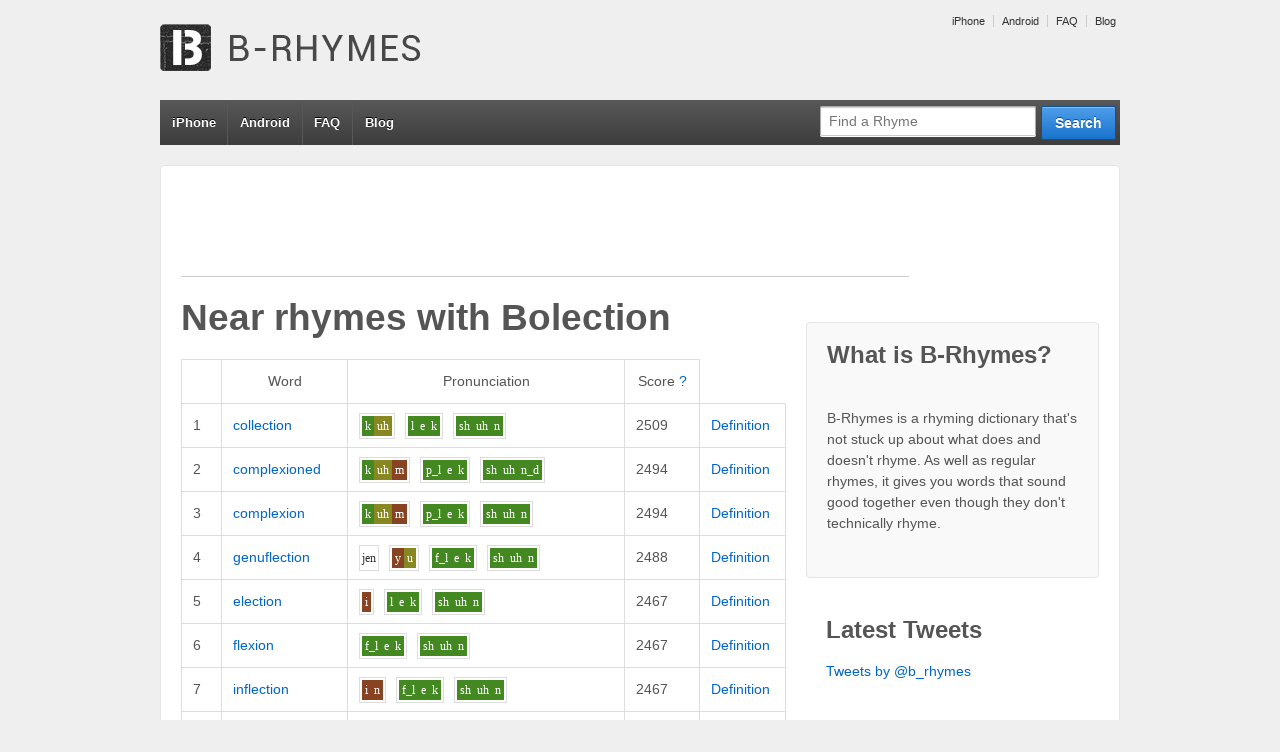

--- FILE ---
content_type: text/html; charset=UTF-8
request_url: http://www.b-rhymes.com/rhyme/word/bolection
body_size: 6633
content:


<!doctype html>
<!--[if !IE]>      <html class="no-js non-ie" lang="en-US"> <![endif]-->
<!--[if IE 7 ]>    <html class="no-js ie7" lang="en-US"> <![endif]-->
<!--[if IE 8 ]>    <html class="no-js ie8" lang="en-US"> <![endif]-->
<!--[if IE 9 ]>    <html class="no-js ie9" lang="en-US"> <![endif]-->
<!--[if gt IE 9]><!--> <html class="no-js" lang="en-US"> <!--<![endif]-->
<head>

<meta charset="UTF-8" />
<meta name="viewport" content="width=device-width, user-scalable=no, initial-scale=1.0, minimum-scale=1.0, maximum-scale=1.0">

<title>Near rhymes with bolectionB-Rhymes | B-Rhymes</title>

<link rel="profile" href="http://gmpg.org/xfn/11" />
<link rel="pingback" href="http://www.b-rhymes.com/xmlrpc.php" />


<link rel="alternate" type="application/rss+xml" title="B-Rhymes &raquo; Feed" href="http://www.b-rhymes.com/feed/" />
<link rel="alternate" type="application/rss+xml" title="B-Rhymes &raquo; Comments Feed" href="http://www.b-rhymes.com/comments/feed/" />
<link rel="alternate" type="application/rss+xml" title="B-Rhymes &raquo; Near rhymes with bolection Comments Feed" href="/rhyme/word/bolection/feed" />
<link rel='stylesheet' id='responsive-style-css'  href='http://www.b-rhymes.com/wp-content/themes/responsive-child-theme/style.css?ver=1.9.3' type='text/css' media='all' />
<link rel='stylesheet' id='contact-form-7-css'  href='http://www.b-rhymes.com/wp-content/plugins/contact-form-7/includes/css/styles.css?ver=3.4.1' type='text/css' media='all' />
<script type='text/javascript' src='http://www.b-rhymes.com/wp-includes/js/jquery/jquery.js?ver=1.8.3'></script>
<script type='text/javascript' src='http://www.b-rhymes.com/wp-content/themes/responsive/js/responsive-modernizr.js?ver=2.6.1'></script>
<script type='text/javascript' src='http://www.b-rhymes.com/wp-includes/js/comment-reply.min.js?ver=3.5.1'></script>
<link rel="EditURI" type="application/rsd+xml" title="RSD" href="http://www.b-rhymes.com/xmlrpc.php?rsd" />
<link rel="wlwmanifest" type="application/wlwmanifest+xml" href="http://www.b-rhymes.com/wp-includes/wlwmanifest.xml" /> 
<link rel='prev' title='Near rhymes with bolection' href='/rhyme/word/bolection' />
<link rel='next' title='Near rhymes with bolection' href='/rhyme/word/bolection' />
<meta name="generator" content="WordPress 3.5.1" />
<link rel='canonical' href='/rhyme/word/bolection' />

<!-- All in One SEO Pack 1.6.15.3 by Michael Torbert of Semper Fi Web Design[534,584] -->
<!-- /all in one seo pack -->
		<script type="text/javascript">

		  var _gaq = _gaq || [];
		  _gaq.push(['_setAccount', 'UA-20033402-1']);
		  _gaq.push(['_trackPageview']);

		  (function() {
		    var ga = document.createElement('script'); ga.type = 'text/javascript'; ga.async = true;
		    ga.src = ('https:' == document.location.protocol ? 'https://ssl' : 'http://www') + '.google-analytics.com/ga.js';
		    var s = document.getElementsByTagName('script')[0]; s.parentNode.insertBefore(ga, s);
		  })();

		</script>
	<meta name="keywords" content="rhyme, rhyming, dictionary, near rhyme, false rhyme, off rhyme, bolection, collection, complexioned, complexion, genuflection"/>
<meta name="description" content="Near rhymes (words that almost rhyme) with bolection: collection, complexioned, complexion, genuflection... Find more near rhymes/false rhymes at B-Rhymes.com"/>
<!-- We need this for debugging -->
<!-- Responsive 1.9.3 -->
<!-- Responsive Child  -->
</head>

<body class="page page-id-337 page-template-default rhyme">
                 
<div id="container" class="hfeed">
         
        <div id="header">

		    
        	        <ul id="menu-top" class="top-menu"><li id="menu-item-352" class="menu-item menu-item-type-custom menu-item-object-custom menu-item-352"><a href="http://www.b-rhymes.com/iphone/">iPhone</a></li>
<li id="menu-item-353" class="menu-item menu-item-type-custom menu-item-object-custom menu-item-353"><a href="http://www.b-rhymes.com/android/">Android</a></li>
<li id="menu-item-354" class="menu-item menu-item-type-custom menu-item-object-custom menu-item-354"><a href="http://www.b-rhymes.com/faq/">FAQ</a></li>
<li id="menu-item-355" class="menu-item menu-item-type-custom menu-item-object-custom menu-item-355"><a href="http://www.b-rhymes.com/blog/">Blog</a></li>
</ul>                
       
	
                    
        <div id="logo">
            <span class="site-name"><a href="http://www.b-rhymes.com/" title="B-Rhymes" rel="home">B-Rhymes</a></span>
            <span class="site-description">Find words that almost rhyme</span>
        </div><!-- end of #logo -->  

        
        				<div class="main-nav"><ul id="menu-top-1" class="menu"><li class="menu-item menu-item-type-custom menu-item-object-custom menu-item-352"><a href="http://www.b-rhymes.com/iphone/">iPhone</a></li>
<li class="menu-item menu-item-type-custom menu-item-object-custom menu-item-353"><a href="http://www.b-rhymes.com/android/">Android</a></li>
<li class="menu-item menu-item-type-custom menu-item-object-custom menu-item-354"><a href="http://www.b-rhymes.com/faq/">FAQ</a></li>
<li class="menu-item menu-item-type-custom menu-item-object-custom menu-item-355"><a href="http://www.b-rhymes.com/blog/">Blog</a></li>
</ul></div>                
            
			<form id="nav-search" action="/rhyme/search" method="get"><div class="search-wrap"><input type="submit" value="Search" class="blue button"><input id="query" placeholder="Find a Rhyme" type="text" name="query"></div></form> 
    </div><!-- end of #header -->
        
	    <div id="wrapper" class="clearfix">
				
<div class="google-ad">

<script type="text/javascript"><!--
google_ad_client = "ca-pub-7690813827332787";

if (!document.body.clientWidth || document.body.clientWidth >= 400) {
    google_ad_slot = "7021194355";
    google_ad_width = 728;
    google_ad_height = 90;
} else {
    // mobile banner
    google_ad_slot = "4067727955";
    google_ad_width = 320;
    google_ad_height = 50;
}

//-->
</script>
<script type="text/javascript"
src="http://pagead2.googlesyndication.com/pagead/show_ads.js">
</script>

</div>

<div id="content" class="grid col-620">
<div id="main-content-inner"><h1 id="page-title" class="post-title">Near rhymes with <span class="theword">Bolection</span></h1>


<table class="rhyme-table" cellspacing="0" cellpadding="0">
    <thead>
        <tr>
            <th class="blank-spacer">&nbsp;</th>
            <th>Word</th>
            <th>Pronunciation</th>
            <th>Score <a href="/faq/#scores" title="More about scores">?</a></th>
        </tr>
    </thead>
       		<tr class="">
   			<td class="rank">1</td>
            <td class="word">
            	<a href="/rhyme/word/collection">collection</a>
            </td>
            <td class="p11n">
            	<span class="syll"><span class="phon-2">k</span><span class="phon-1">uh</span></span><span class="syll"><span class="phon-2">l</span><span class="phon-2">e</span><span class="phon-2">k</span></span><span class="syll"><span class="phon-2">sh</span><span class="phon-2">uh</span><span class="phon-2">n</span></span>            </td>
            <td class="score">2509</td>
            <td class="word-actions">
                    <a href="http://dictionary.reference.com/browse/collection" rel="nofollow">Definition</a>
            </td>
   		</tr>
       		<tr class="">
   			<td class="rank">2</td>
            <td class="word">
            	<a href="/rhyme/word/complexioned">complexioned</a>
            </td>
            <td class="p11n">
            	<span class="syll"><span class="phon-2">k</span><span class="phon-1">uh</span><span class="phon-0">m</span></span><span class="syll"><span class="phon-2">p_l</span><span class="phon-2">e</span><span class="phon-2">k</span></span><span class="syll"><span class="phon-2">sh</span><span class="phon-2">uh</span><span class="phon-2">n_d</span></span>            </td>
            <td class="score">2494</td>
            <td class="word-actions">
                    <a href="http://dictionary.reference.com/browse/complexioned" rel="nofollow">Definition</a>
            </td>
   		</tr>
       		<tr class="">
   			<td class="rank">3</td>
            <td class="word">
            	<a href="/rhyme/word/complexion">complexion</a>
            </td>
            <td class="p11n">
            	<span class="syll"><span class="phon-2">k</span><span class="phon-1">uh</span><span class="phon-0">m</span></span><span class="syll"><span class="phon-2">p_l</span><span class="phon-2">e</span><span class="phon-2">k</span></span><span class="syll"><span class="phon-2">sh</span><span class="phon-2">uh</span><span class="phon-2">n</span></span>            </td>
            <td class="score">2494</td>
            <td class="word-actions">
                    <a href="http://dictionary.reference.com/browse/complexion" rel="nofollow">Definition</a>
            </td>
   		</tr>
       		<tr class="">
   			<td class="rank">4</td>
            <td class="word">
            	<a href="/rhyme/word/genuflection">genuflection</a>
            </td>
            <td class="p11n">
            	<span class="syll"><span class="phon-">j</span><span class="phon-">e</span><span class="phon-">n</span></span><span class="syll"><span class="phon-0">y</span><span class="phon-1">u</span></span><span class="syll"><span class="phon-2">f_l</span><span class="phon-2">e</span><span class="phon-2">k</span></span><span class="syll"><span class="phon-2">sh</span><span class="phon-2">uh</span><span class="phon-2">n</span></span>            </td>
            <td class="score">2488</td>
            <td class="word-actions">
                    <a href="http://dictionary.reference.com/browse/genuflection" rel="nofollow">Definition</a>
            </td>
   		</tr>
       		<tr class="">
   			<td class="rank">5</td>
            <td class="word">
            	<a href="/rhyme/word/election">election</a>
            </td>
            <td class="p11n">
            	<span class="syll"><span class="phon-0">i</span></span><span class="syll"><span class="phon-2">l</span><span class="phon-2">e</span><span class="phon-2">k</span></span><span class="syll"><span class="phon-2">sh</span><span class="phon-2">uh</span><span class="phon-2">n</span></span>            </td>
            <td class="score">2467</td>
            <td class="word-actions">
                    <a href="http://dictionary.reference.com/browse/election" rel="nofollow">Definition</a>
            </td>
   		</tr>
       		<tr class="">
   			<td class="rank">6</td>
            <td class="word">
            	<a href="/rhyme/word/flexion">flexion</a>
            </td>
            <td class="p11n">
            	<span class="syll"><span class="phon-2">f_l</span><span class="phon-2">e</span><span class="phon-2">k</span></span><span class="syll"><span class="phon-2">sh</span><span class="phon-2">uh</span><span class="phon-2">n</span></span>            </td>
            <td class="score">2467</td>
            <td class="word-actions">
                    <a href="http://dictionary.reference.com/browse/flexion" rel="nofollow">Definition</a>
            </td>
   		</tr>
       		<tr class="">
   			<td class="rank">7</td>
            <td class="word">
            	<a href="/rhyme/word/inflection">inflection</a>
            </td>
            <td class="p11n">
            	<span class="syll"><span class="phon-0">i</span><span class="phon-0">n</span></span><span class="syll"><span class="phon-2">f_l</span><span class="phon-2">e</span><span class="phon-2">k</span></span><span class="syll"><span class="phon-2">sh</span><span class="phon-2">uh</span><span class="phon-2">n</span></span>            </td>
            <td class="score">2467</td>
            <td class="word-actions">
                    <a href="http://dictionary.reference.com/browse/inflection" rel="nofollow">Definition</a>
            </td>
   		</tr>
       		<tr class="">
   			<td class="rank">8</td>
            <td class="word">
            	<a href="/rhyme/word/inflexion">inflexion</a>
            </td>
            <td class="p11n">
            	<span class="syll"><span class="phon-0">i</span><span class="phon-0">n</span></span><span class="syll"><span class="phon-2">f_l</span><span class="phon-2">e</span><span class="phon-2">k</span></span><span class="syll"><span class="phon-2">sh</span><span class="phon-2">uh</span><span class="phon-2">n</span></span>            </td>
            <td class="score">2467</td>
            <td class="word-actions">
                    <a href="http://dictionary.reference.com/browse/inflexion" rel="nofollow">Definition</a>
            </td>
   		</tr>
       		<tr class="">
   			<td class="rank">9</td>
            <td class="word">
            	<a href="/rhyme/word/predilection">predilection</a>
            </td>
            <td class="p11n">
            	<span class="syll"><span class="phon-">p_r</span><span class="phon-">ee</span></span><span class="syll"><span class="phon-2">d</span><span class="phon-0">ah_i</span></span><span class="syll"><span class="phon-2">l</span><span class="phon-2">e</span><span class="phon-2">k</span></span><span class="syll"><span class="phon-2">sh</span><span class="phon-2">uh</span><span class="phon-2">n</span></span>            </td>
            <td class="score">2467</td>
            <td class="word-actions">
                    <a href="http://dictionary.reference.com/browse/predilection" rel="nofollow">Definition</a>
            </td>
   		</tr>
       		<tr class="">
   			<td class="rank">10</td>
            <td class="word">
            	<a href="/rhyme/word/reflection">reflection</a>
            </td>
            <td class="p11n">
            	<span class="syll"><span class="phon-0">r</span><span class="phon-0">i</span></span><span class="syll"><span class="phon-2">f_l</span><span class="phon-2">e</span><span class="phon-2">k</span></span><span class="syll"><span class="phon-2">sh</span><span class="phon-2">uh</span><span class="phon-2">n</span></span>            </td>
            <td class="score">2467</td>
            <td class="word-actions">
                    <a href="http://dictionary.reference.com/browse/reflection" rel="nofollow">Definition</a>
            </td>
   		</tr>
       		<tr class="">
   			<td class="rank">11</td>
            <td class="word">
            	<a href="/rhyme/word/reflexion">reflexion</a>
            </td>
            <td class="p11n">
            	<span class="syll"><span class="phon-0">r</span><span class="phon-0">i</span></span><span class="syll"><span class="phon-2">f_l</span><span class="phon-2">e</span><span class="phon-2">k</span></span><span class="syll"><span class="phon-2">sh</span><span class="phon-2">uh</span><span class="phon-2">n</span></span>            </td>
            <td class="score">2467</td>
            <td class="word-actions">
                    <a href="http://dictionary.reference.com/browse/reflexion" rel="nofollow">Definition</a>
            </td>
   		</tr>
       		<tr class="">
   			<td class="rank">12</td>
            <td class="word">
            	<a href="/rhyme/word/selection">selection</a>
            </td>
            <td class="p11n">
            	<span class="syll"><span class="phon-0">s</span><span class="phon-0">i</span></span><span class="syll"><span class="phon-2">l</span><span class="phon-2">e</span><span class="phon-2">k</span></span><span class="syll"><span class="phon-2">sh</span><span class="phon-2">uh</span><span class="phon-2">n</span></span>            </td>
            <td class="score">2467</td>
            <td class="word-actions">
                    <a href="http://dictionary.reference.com/browse/selection" rel="nofollow">Definition</a>
            </td>
   		</tr>
       		<tr class="">
   			<td class="rank">13</td>
            <td class="word">
            	<a href="/rhyme/word/deflection">deflection</a>
            </td>
            <td class="p11n">
            	<span class="syll"><span class="phon-2">d</span><span class="phon-0">i</span></span><span class="syll"><span class="phon-2">f_l</span><span class="phon-2">e</span><span class="phon-2">k</span></span><span class="syll"><span class="phon-2">sh</span><span class="phon-2">uh</span><span class="phon-2">n</span></span>            </td>
            <td class="score">2467</td>
            <td class="word-actions">
                    <a href="http://dictionary.reference.com/browse/deflection" rel="nofollow">Definition</a>
            </td>
   		</tr>
       		<tr class="">
   			<td class="rank">14</td>
            <td class="word">
            	<a href="/rhyme/word/direction">direction</a>
            </td>
            <td class="p11n">
            	<span class="syll"><span class="phon-2">d</span><span class="phon-1">uh</span></span><span class="syll"><span class="phon-0">r</span><span class="phon-2">e</span><span class="phon-2">k</span></span><span class="syll"><span class="phon-2">sh</span><span class="phon-2">uh</span><span class="phon-2">n</span></span>            </td>
            <td class="score">2462</td>
            <td class="word-actions">
                    <a href="http://dictionary.reference.com/browse/direction" rel="nofollow">Definition</a>
            </td>
   		</tr>
       		<tr class="">
   			<td class="rank">15</td>
            <td class="word">
            	<a href="/rhyme/word/hypercorrection">hypercorrection</a>
            </td>
            <td class="p11n">
            	<span class="syll"><span class="phon-">h</span><span class="phon-">ah_i</span></span><span class="syll"><span class="phon-">p</span><span class="phon-">uh</span><span class="phon-">r</span></span><span class="syll"><span class="phon-2">k</span><span class="phon-1">uh</span></span><span class="syll"><span class="phon-0">r</span><span class="phon-2">e</span><span class="phon-2">k</span></span><span class="syll"><span class="phon-2">sh</span><span class="phon-2">uh</span><span class="phon-2">n</span></span>            </td>
            <td class="score">2461</td>
            <td class="word-actions">
                    <a href="http://dictionary.reference.com/browse/hypercorrection" rel="nofollow">Definition</a>
            </td>
   		</tr>
       		<tr class="">
   			<td class="rank">16</td>
            <td class="word">
            	<a href="/rhyme/word/disconnection">disconnection</a>
            </td>
            <td class="p11n">
            	<span class="syll"><span class="phon-">d</span><span class="phon-">i</span><span class="phon-">s</span></span><span class="syll"><span class="phon-2">k</span><span class="phon-1">uh</span></span><span class="syll"><span class="phon-0">n</span><span class="phon-2">e</span><span class="phon-2">k</span></span><span class="syll"><span class="phon-2">sh</span><span class="phon-2">uh</span><span class="phon-2">n</span></span>            </td>
            <td class="score">2461</td>
            <td class="word-actions">
                    <a href="http://dictionary.reference.com/browse/disconnection" rel="nofollow">Definition</a>
            </td>
   		</tr>
       		<tr class="">
   			<td class="rank">17</td>
            <td class="word">
            	<a href="/rhyme/word/correction">correction</a>
            </td>
            <td class="p11n">
            	<span class="syll"><span class="phon-2">k</span><span class="phon-1">uh</span></span><span class="syll"><span class="phon-0">r</span><span class="phon-2">e</span><span class="phon-2">k</span></span><span class="syll"><span class="phon-2">sh</span><span class="phon-2">uh</span><span class="phon-2">n</span></span>            </td>
            <td class="score">2461</td>
            <td class="word-actions">
                    <a href="http://dictionary.reference.com/browse/correction" rel="nofollow">Definition</a>
            </td>
   		</tr>
       		<tr class="">
   			<td class="rank">18</td>
            <td class="word">
            	<a href="/rhyme/word/connexion">connexion</a>
            </td>
            <td class="p11n">
            	<span class="syll"><span class="phon-2">k</span><span class="phon-1">uh</span></span><span class="syll"><span class="phon-0">n</span><span class="phon-2">e</span><span class="phon-2">k</span></span><span class="syll"><span class="phon-2">sh</span><span class="phon-2">uh</span><span class="phon-2">n</span></span>            </td>
            <td class="score">2461</td>
            <td class="word-actions">
                    <a href="http://dictionary.reference.com/browse/connexion" rel="nofollow">Definition</a>
            </td>
   		</tr>
       		<tr class="">
   			<td class="rank">19</td>
            <td class="word">
            	<a href="/rhyme/word/connection">connection</a>
            </td>
            <td class="p11n">
            	<span class="syll"><span class="phon-2">k</span><span class="phon-1">uh</span></span><span class="syll"><span class="phon-0">n</span><span class="phon-2">e</span><span class="phon-2">k</span></span><span class="syll"><span class="phon-2">sh</span><span class="phon-2">uh</span><span class="phon-2">n</span></span>            </td>
            <td class="score">2461</td>
            <td class="word-actions">
                    <a href="http://dictionary.reference.com/browse/connection" rel="nofollow">Definition</a>
            </td>
   		</tr>
       		<tr class="">
   			<td class="rank">20</td>
            <td class="word">
            	<a href="/rhyme/word/insurrection">insurrection</a>
            </td>
            <td class="p11n">
            	<span class="syll"><span class="phon-">i</span><span class="phon-">n</span></span><span class="syll"><span class="phon-0">s</span><span class="phon-1">uh</span></span><span class="syll"><span class="phon-0">r</span><span class="phon-2">e</span><span class="phon-2">k</span></span><span class="syll"><span class="phon-2">sh</span><span class="phon-2">uh</span><span class="phon-2">n</span></span>            </td>
            <td class="score">2450</td>
            <td class="word-actions">
                    <a href="http://dictionary.reference.com/browse/insurrection" rel="nofollow">Definition</a>
            </td>
   		</tr>
       		<tr class="">
   			<td class="rank">21</td>
            <td class="word">
            	<a href="/rhyme/word/introspection">introspection</a>
            </td>
            <td class="p11n">
            	<span class="syll"><span class="phon-">i</span><span class="phon-">n</span></span><span class="syll"><span class="phon-2">t_r</span><span class="phon-1">uh</span></span><span class="syll"><span class="phon-0">s_p</span><span class="phon-2">e</span><span class="phon-2">k</span></span><span class="syll"><span class="phon-2">sh</span><span class="phon-2">uh</span><span class="phon-2">n</span></span>            </td>
            <td class="score">2446</td>
            <td class="word-actions">
                    <a href="http://dictionary.reference.com/browse/introspection" rel="nofollow">Definition</a>
            </td>
   		</tr>
       		<tr class="">
   			<td class="rank">22</td>
            <td class="word">
            	<a href="/rhyme/word/protection">protection</a>
            </td>
            <td class="p11n">
            	<span class="syll"><span class="phon-2">p_r</span><span class="phon-1">uh</span></span><span class="syll"><span class="phon-0">t</span><span class="phon-2">e</span><span class="phon-2">k</span></span><span class="syll"><span class="phon-2">sh</span><span class="phon-2">uh</span><span class="phon-2">n</span></span>            </td>
            <td class="score">2441</td>
            <td class="word-actions">
                    <a href="http://dictionary.reference.com/browse/protection" rel="nofollow">Definition</a>
            </td>
   		</tr>
       		<tr class="">
   			<td class="rank">23</td>
            <td class="word">
            	<a href="/rhyme/word/projection">projection</a>
            </td>
            <td class="p11n">
            	<span class="syll"><span class="phon-2">p_r</span><span class="phon-1">uh</span></span><span class="syll"><span class="phon-0">j</span><span class="phon-2">e</span><span class="phon-2">k</span></span><span class="syll"><span class="phon-2">sh</span><span class="phon-2">uh</span><span class="phon-2">n</span></span>            </td>
            <td class="score">2441</td>
            <td class="word-actions">
                    <a href="http://dictionary.reference.com/browse/projection" rel="nofollow">Definition</a>
            </td>
   		</tr>
       		<tr class="">
   			<td class="rank">24</td>
            <td class="word">
            	<a href="/rhyme/word/introjection">introjection</a>
            </td>
            <td class="p11n">
            	<span class="syll"><span class="phon-">i</span><span class="phon-">n</span></span><span class="syll"><span class="phon-2">t_r</span><span class="phon-1">uh</span></span><span class="syll"><span class="phon-0">j</span><span class="phon-2">e</span><span class="phon-2">k</span></span><span class="syll"><span class="phon-2">sh</span><span class="phon-2">uh</span><span class="phon-2">n</span></span>            </td>
            <td class="score">2440</td>
            <td class="word-actions">
                    <a href="http://dictionary.reference.com/browse/introjection" rel="nofollow">Definition</a>
            </td>
   		</tr>
       		<tr class="">
   			<td class="rank">25</td>
            <td class="word">
            	<a href="/rhyme/word/perfection">perfection</a>
            </td>
            <td class="p11n">
            	<span class="syll"><span class="phon-2">p</span><span class="phon-1">uh</span><span class="phon-0">r</span></span><span class="syll"><span class="phon-0">f</span><span class="phon-2">e</span><span class="phon-2">k</span></span><span class="syll"><span class="phon-2">sh</span><span class="phon-2">uh</span><span class="phon-2">n</span></span>            </td>
            <td class="score">2433</td>
            <td class="word-actions">
                    <a href="http://dictionary.reference.com/browse/perfection" rel="nofollow">Definition</a>
            </td>
   		</tr>
       		<tr class="">
   			<td class="rank">26</td>
            <td class="word">
            	<a href="/rhyme/word/imperfection">imperfection</a>
            </td>
            <td class="p11n">
            	<span class="syll"><span class="phon-">i</span><span class="phon-">m</span></span><span class="syll"><span class="phon-2">p</span><span class="phon-1">uh</span><span class="phon-0">r</span></span><span class="syll"><span class="phon-0">f</span><span class="phon-2">e</span><span class="phon-2">k</span></span><span class="syll"><span class="phon-2">sh</span><span class="phon-2">uh</span><span class="phon-2">n</span></span>            </td>
            <td class="score">2433</td>
            <td class="word-actions">
                    <a href="http://dictionary.reference.com/browse/imperfection" rel="nofollow">Definition</a>
            </td>
   		</tr>
       		<tr class="">
   			<td class="rank">27</td>
            <td class="word">
            	<a href="/rhyme/word/circumspection">circumspection</a>
            </td>
            <td class="p11n">
            	<span class="syll"><span class="phon-">s</span><span class="phon-">er</span><span class="phon-">r</span></span><span class="syll"><span class="phon-2">k</span><span class="phon-1">uh</span><span class="phon-0">m</span></span><span class="syll"><span class="phon-0">s_p</span><span class="phon-2">e</span><span class="phon-2">k</span></span><span class="syll"><span class="phon-2">sh</span><span class="phon-2">uh</span><span class="phon-2">n</span></span>            </td>
            <td class="score">2431</td>
            <td class="word-actions">
                    <a href="http://dictionary.reference.com/browse/circumspection" rel="nofollow">Definition</a>
            </td>
   		</tr>
       		<tr class="">
   			<td class="rank">28</td>
            <td class="word">
            	<a href="/rhyme/word/confection">confection</a>
            </td>
            <td class="p11n">
            	<span class="syll"><span class="phon-2">k</span><span class="phon-1">uh</span><span class="phon-0">n</span></span><span class="syll"><span class="phon-0">f</span><span class="phon-2">e</span><span class="phon-2">k</span></span><span class="syll"><span class="phon-2">sh</span><span class="phon-2">uh</span><span class="phon-2">n</span></span>            </td>
            <td class="score">2431</td>
            <td class="word-actions">
                    <a href="http://dictionary.reference.com/browse/confection" rel="nofollow">Definition</a>
            </td>
   		</tr>
       		<tr class="">
   			<td class="rank">29</td>
            <td class="word">
            	<a href="/rhyme/word/disaffection">disaffection</a>
            </td>
            <td class="p11n">
            	<span class="syll"><span class="phon-">d</span><span class="phon-">i</span><span class="phon-">s</span></span><span class="syll"><span class="phon-1">uh</span></span><span class="syll"><span class="phon-0">f</span><span class="phon-2">e</span><span class="phon-2">k</span></span><span class="syll"><span class="phon-2">sh</span><span class="phon-2">uh</span><span class="phon-2">n</span></span>            </td>
            <td class="score">2431</td>
            <td class="word-actions">
                    <a href="http://dictionary.reference.com/browse/disaffection" rel="nofollow">Definition</a>
            </td>
   		</tr>
       		<tr class="">
   			<td class="rank">30</td>
            <td class="word">
            	<a href="/rhyme/word/affection">affection</a>
            </td>
            <td class="p11n">
            	<span class="syll"><span class="phon-1">uh</span></span><span class="syll"><span class="phon-0">f</span><span class="phon-2">e</span><span class="phon-2">k</span></span><span class="syll"><span class="phon-2">sh</span><span class="phon-2">uh</span><span class="phon-2">n</span></span>            </td>
            <td class="score">2431</td>
            <td class="word-actions">
                    <a href="http://dictionary.reference.com/browse/affection" rel="nofollow">Definition</a>
            </td>
   		</tr>
       		<tr class="">
   			<td class="rank">31</td>
            <td class="word">
            	<a href="/rhyme/word/contraception">contraception</a>
            </td>
            <td class="p11n">
            	<span class="syll"><span class="phon-">k</span><span class="phon-">o</span><span class="phon-">n</span></span><span class="syll"><span class="phon-2">t_r</span><span class="phon-1">uh</span></span><span class="syll"><span class="phon-0">s</span><span class="phon-2">e</span><span class="phon-2">p</span></span><span class="syll"><span class="phon-2">sh</span><span class="phon-2">uh</span><span class="phon-2">n</span></span>            </td>
            <td class="score">2430</td>
            <td class="word-actions">
                    <a href="http://dictionary.reference.com/browse/contraception" rel="nofollow">Definition</a>
            </td>
   		</tr>
       		<tr class="">
   			<td class="rank">32</td>
            <td class="word">
            	<a href="/rhyme/word/intersection">intersection</a>
            </td>
            <td class="p11n">
            	<span class="syll"><span class="phon-">i</span><span class="phon-">n</span></span><span class="syll"><span class="phon-2">t</span><span class="phon-1">uh</span><span class="phon-0">r</span></span><span class="syll"><span class="phon-0">s</span><span class="phon-2">e</span><span class="phon-2">k</span></span><span class="syll"><span class="phon-2">sh</span><span class="phon-2">uh</span><span class="phon-2">n</span></span>            </td>
            <td class="score">2425</td>
            <td class="word-actions">
                    <a href="http://dictionary.reference.com/browse/intersection" rel="nofollow">Definition</a>
            </td>
   		</tr>
       		<tr class="">
   			<td class="rank">33</td>
            <td class="word">
            	<a href="/rhyme/word/interjection">interjection</a>
            </td>
            <td class="p11n">
            	<span class="syll"><span class="phon-">i</span><span class="phon-">n</span></span><span class="syll"><span class="phon-2">t</span><span class="phon-1">uh</span><span class="phon-0">r</span></span><span class="syll"><span class="phon-0">j</span><span class="phon-2">e</span><span class="phon-2">k</span></span><span class="syll"><span class="phon-2">sh</span><span class="phon-2">uh</span><span class="phon-2">n</span></span>            </td>
            <td class="score">2425</td>
            <td class="word-actions">
                    <a href="http://dictionary.reference.com/browse/interjection" rel="nofollow">Definition</a>
            </td>
   		</tr>
       		<tr class="">
   			<td class="rank">34</td>
            <td class="word">
            	<a href="/rhyme/word/convection">convection</a>
            </td>
            <td class="p11n">
            	<span class="syll"><span class="phon-2">k</span><span class="phon-1">uh</span><span class="phon-0">n</span></span><span class="syll"><span class="phon-0">v</span><span class="phon-2">e</span><span class="phon-2">k</span></span><span class="syll"><span class="phon-2">sh</span><span class="phon-2">uh</span><span class="phon-2">n</span></span>            </td>
            <td class="score">2425</td>
            <td class="word-actions">
                    <a href="http://dictionary.reference.com/browse/convection" rel="nofollow">Definition</a>
            </td>
   		</tr>
       		<tr class="">
   			<td class="rank">35</td>
            <td class="word">
            	<a href="/rhyme/word/erection">erection</a>
            </td>
            <td class="p11n">
            	<span class="syll"><span class="phon-0">i</span></span><span class="syll"><span class="phon-0">r</span><span class="phon-2">e</span><span class="phon-2">k</span></span><span class="syll"><span class="phon-2">sh</span><span class="phon-2">uh</span><span class="phon-2">n</span></span>            </td>
            <td class="score">2419</td>
            <td class="word-actions">
                    <a href="http://dictionary.reference.com/browse/erection" rel="nofollow">Definition</a>
            </td>
   		</tr>
       		<tr class="">
   			<td class="rank">36</td>
            <td class="word">
            	<a href="/rhyme/word/indirection">indirection</a>
            </td>
            <td class="p11n">
            	<span class="syll"><span class="phon-">i</span><span class="phon-">n</span></span><span class="syll"><span class="phon-2">d</span><span class="phon-0">ah_i</span></span><span class="syll"><span class="phon-0">r</span><span class="phon-2">e</span><span class="phon-2">k</span></span><span class="syll"><span class="phon-2">sh</span><span class="phon-2">uh</span><span class="phon-2">n</span></span>            </td>
            <td class="score">2419</td>
            <td class="word-actions">
                    <a href="http://dictionary.reference.com/browse/indirection" rel="nofollow">Definition</a>
            </td>
   		</tr>
       		<tr class="">
   			<td class="rank">37</td>
            <td class="word">
            	<a href="/rhyme/word/misdirection">misdirection</a>
            </td>
            <td class="p11n">
            	<span class="syll"><span class="phon-">m</span><span class="phon-">i</span><span class="phon-">s</span></span><span class="syll"><span class="phon-2">d</span><span class="phon-0">ah_i</span></span><span class="syll"><span class="phon-0">r</span><span class="phon-2">e</span><span class="phon-2">k</span></span><span class="syll"><span class="phon-2">sh</span><span class="phon-2">uh</span><span class="phon-2">n</span></span>            </td>
            <td class="score">2419</td>
            <td class="word-actions">
                    <a href="http://dictionary.reference.com/browse/misdirection" rel="nofollow">Definition</a>
            </td>
   		</tr>
       		<tr class="">
   			<td class="rank">38</td>
            <td class="word">
            	<a href="/rhyme/word/redirection">redirection</a>
            </td>
            <td class="p11n">
            	<span class="syll"><span class="phon-">r</span><span class="phon-">ee</span></span><span class="syll"><span class="phon-2">d</span><span class="phon-0">ah_i</span></span><span class="syll"><span class="phon-0">r</span><span class="phon-2">e</span><span class="phon-2">k</span></span><span class="syll"><span class="phon-2">sh</span><span class="phon-2">uh</span><span class="phon-2">n</span></span>            </td>
            <td class="score">2419</td>
            <td class="word-actions">
                    <a href="http://dictionary.reference.com/browse/redirection" rel="nofollow">Definition</a>
            </td>
   		</tr>
       		<tr class="">
   			<td class="rank">39</td>
            <td class="word">
            	<a href="/rhyme/word/perception">perception</a>
            </td>
            <td class="p11n">
            	<span class="syll"><span class="phon-2">p</span><span class="phon-1">uh</span><span class="phon-0">r</span></span><span class="syll"><span class="phon-0">s</span><span class="phon-2">e</span><span class="phon-2">p</span></span><span class="syll"><span class="phon-2">sh</span><span class="phon-2">uh</span><span class="phon-2">n</span></span>            </td>
            <td class="score">2416</td>
            <td class="word-actions">
                    <a href="http://dictionary.reference.com/browse/perception" rel="nofollow">Definition</a>
            </td>
   		</tr>
       		<tr class="">
   			<td class="rank">40</td>
            <td class="word">
            	<a href="/rhyme/word/conception">conception</a>
            </td>
            <td class="p11n">
            	<span class="syll"><span class="phon-2">k</span><span class="phon-1">uh</span><span class="phon-0">n</span></span><span class="syll"><span class="phon-0">s</span><span class="phon-2">e</span><span class="phon-2">p</span></span><span class="syll"><span class="phon-2">sh</span><span class="phon-2">uh</span><span class="phon-2">n</span></span>            </td>
            <td class="score">2415</td>
            <td class="word-actions">
                    <a href="http://dictionary.reference.com/browse/conception" rel="nofollow">Definition</a>
            </td>
   		</tr>
       		<tr class="">
   			<td class="rank">41</td>
            <td class="word">
            	<a href="/rhyme/word/interception">interception</a>
            </td>
            <td class="p11n">
            	<span class="syll"><span class="phon-">i</span><span class="phon-">n</span></span><span class="syll"><span class="phon-2">t</span><span class="phon-1">uh</span><span class="phon-0">r</span></span><span class="syll"><span class="phon-0">s</span><span class="phon-2">e</span><span class="phon-2">p</span></span><span class="syll"><span class="phon-2">sh</span><span class="phon-2">uh</span><span class="phon-2">n</span></span>            </td>
            <td class="score">2415</td>
            <td class="word-actions">
                    <a href="http://dictionary.reference.com/browse/interception" rel="nofollow">Definition</a>
            </td>
   		</tr>
       		<tr class="">
   			<td class="rank">42</td>
            <td class="word">
            	<a href="/rhyme/word/misconception">misconception</a>
            </td>
            <td class="p11n">
            	<span class="syll"><span class="phon-">m</span><span class="phon-">i</span><span class="phon-">s</span></span><span class="syll"><span class="phon-2">k</span><span class="phon-1">uh</span><span class="phon-0">n</span></span><span class="syll"><span class="phon-0">s</span><span class="phon-2">e</span><span class="phon-2">p</span></span><span class="syll"><span class="phon-2">sh</span><span class="phon-2">uh</span><span class="phon-2">n</span></span>            </td>
            <td class="score">2415</td>
            <td class="word-actions">
                    <a href="http://dictionary.reference.com/browse/misconception" rel="nofollow">Definition</a>
            </td>
   		</tr>
       		<tr class="">
   			<td class="rank">43</td>
            <td class="word">
            	<a href="/rhyme/word/preconception">preconception</a>
            </td>
            <td class="p11n">
            	<span class="syll"><span class="phon-">p_r</span><span class="phon-">ee</span></span><span class="syll"><span class="phon-2">k</span><span class="phon-1">uh</span><span class="phon-0">n</span></span><span class="syll"><span class="phon-0">s</span><span class="phon-2">e</span><span class="phon-2">p</span></span><span class="syll"><span class="phon-2">sh</span><span class="phon-2">uh</span><span class="phon-2">n</span></span>            </td>
            <td class="score">2415</td>
            <td class="word-actions">
                    <a href="http://dictionary.reference.com/browse/preconception" rel="nofollow">Definition</a>
            </td>
   		</tr>
       		<tr class="">
   			<td class="rank">44</td>
            <td class="word">
            	<a href="/rhyme/word/dextran">dextran</a>
            </td>
            <td class="p11n">
            	<span class="syll"><span class="phon-0">d</span><span class="phon-2">e</span><span class="phon-2">k</span></span><span class="syll"><span class="phon-1">s_t_r</span><span class="phon-2">uh</span><span class="phon-2">n</span></span>            </td>
            <td class="score">2409</td>
            <td class="word-actions">
                    <a href="http://dictionary.reference.com/browse/dextran" rel="nofollow">Definition</a>
            </td>
   		</tr>
       		<tr class="">
   			<td class="rank">45</td>
            <td class="word">
            	<a href="/rhyme/word/defection">defection</a>
            </td>
            <td class="p11n">
            	<span class="syll"><span class="phon-2">d</span><span class="phon-0">i</span></span><span class="syll"><span class="phon-0">f</span><span class="phon-2">e</span><span class="phon-2">k</span></span><span class="syll"><span class="phon-2">sh</span><span class="phon-2">uh</span><span class="phon-2">n</span></span>            </td>
            <td class="score">2405</td>
            <td class="word-actions">
                    <a href="http://dictionary.reference.com/browse/defection" rel="nofollow">Definition</a>
            </td>
   		</tr>
       		<tr class="">
   			<td class="rank">46</td>
            <td class="word">
            	<a href="/rhyme/word/disinfection">disinfection</a>
            </td>
            <td class="p11n">
            	<span class="syll"><span class="phon-">d</span><span class="phon-">i</span><span class="phon-">s</span></span><span class="syll"><span class="phon-0">i</span><span class="phon-0">n</span></span><span class="syll"><span class="phon-0">f</span><span class="phon-2">e</span><span class="phon-2">k</span></span><span class="syll"><span class="phon-2">sh</span><span class="phon-2">uh</span><span class="phon-2">n</span></span>            </td>
            <td class="score">2405</td>
            <td class="word-actions">
                    <a href="http://dictionary.reference.com/browse/disinfection" rel="nofollow">Definition</a>
            </td>
   		</tr>
       		<tr class="">
   			<td class="rank">47</td>
            <td class="word">
            	<a href="/rhyme/word/infection">infection</a>
            </td>
            <td class="p11n">
            	<span class="syll"><span class="phon-0">i</span><span class="phon-0">n</span></span><span class="syll"><span class="phon-0">f</span><span class="phon-2">e</span><span class="phon-2">k</span></span><span class="syll"><span class="phon-2">sh</span><span class="phon-2">uh</span><span class="phon-2">n</span></span>            </td>
            <td class="score">2405</td>
            <td class="word-actions">
                    <a href="http://dictionary.reference.com/browse/infection" rel="nofollow">Definition</a>
            </td>
   		</tr>
       		<tr class="">
   			<td class="rank">48</td>
            <td class="word">
            	<a href="/rhyme/word/inspection">inspection</a>
            </td>
            <td class="p11n">
            	<span class="syll"><span class="phon-0">i</span><span class="phon-0">n</span></span><span class="syll"><span class="phon-0">s_p</span><span class="phon-2">e</span><span class="phon-2">k</span></span><span class="syll"><span class="phon-2">sh</span><span class="phon-2">uh</span><span class="phon-2">n</span></span>            </td>
            <td class="score">2405</td>
            <td class="word-actions">
                    <a href="http://dictionary.reference.com/browse/inspection" rel="nofollow">Definition</a>
            </td>
   		</tr>
       		<tr class="">
   			<td class="rank">49</td>
            <td class="word">
            	<a href="/rhyme/word/advection">advection</a>
            </td>
            <td class="p11n">
            	<span class="syll"><span class="phon-0">aa</span><span class="phon-0">d</span></span><span class="syll"><span class="phon-0">v</span><span class="phon-2">e</span><span class="phon-2">k</span></span><span class="syll"><span class="phon-2">sh</span><span class="phon-2">uh</span><span class="phon-2">n</span></span>            </td>
            <td class="score">2398</td>
            <td class="word-actions">
                    <a href="http://dictionary.reference.com/browse/advection" rel="nofollow">Definition</a>
            </td>
   		</tr>
       		<tr class="">
   			<td class="rank">50</td>
            <td class="word">
            	<a href="/rhyme/word/bijection">bijection</a>
            </td>
            <td class="p11n">
            	<span class="syll"><span class="phon-2">b</span><span class="phon-0">ah_i</span></span><span class="syll"><span class="phon-0">j</span><span class="phon-2">e</span><span class="phon-2">k</span></span><span class="syll"><span class="phon-2">sh</span><span class="phon-2">uh</span><span class="phon-2">n</span></span>            </td>
            <td class="score">2398</td>
            <td class="word-actions">
                    <a href="http://dictionary.reference.com/browse/bijection" rel="nofollow">Definition</a>
            </td>
   		</tr>
       		<tr class="">
   			<td class="rank">51</td>
            <td class="word">
            	<a href="/rhyme/word/dejection">dejection</a>
            </td>
            <td class="p11n">
            	<span class="syll"><span class="phon-2">d</span><span class="phon-0">i</span></span><span class="syll"><span class="phon-0">j</span><span class="phon-2">e</span><span class="phon-2">k</span></span><span class="syll"><span class="phon-2">sh</span><span class="phon-2">uh</span><span class="phon-2">n</span></span>            </td>
            <td class="score">2398</td>
            <td class="word-actions">
                    <a href="http://dictionary.reference.com/browse/dejection" rel="nofollow">Definition</a>
            </td>
   		</tr>
       		<tr class="">
   			<td class="rank">52</td>
            <td class="word">
            	<a href="/rhyme/word/detection">detection</a>
            </td>
            <td class="p11n">
            	<span class="syll"><span class="phon-2">d</span><span class="phon-0">i</span></span><span class="syll"><span class="phon-0">t</span><span class="phon-2">e</span><span class="phon-2">k</span></span><span class="syll"><span class="phon-2">sh</span><span class="phon-2">uh</span><span class="phon-2">n</span></span>            </td>
            <td class="score">2398</td>
            <td class="word-actions">
                    <a href="http://dictionary.reference.com/browse/detection" rel="nofollow">Definition</a>
            </td>
   		</tr>
       		<tr class="">
   			<td class="rank">53</td>
            <td class="word">
            	<a href="/rhyme/word/dissection">dissection</a>
            </td>
            <td class="p11n">
            	<span class="syll"><span class="phon-2">d</span><span class="phon-0">i</span></span><span class="syll"><span class="phon-0">s</span><span class="phon-2">e</span><span class="phon-2">k</span></span><span class="syll"><span class="phon-2">sh</span><span class="phon-2">uh</span><span class="phon-2">n</span></span>            </td>
            <td class="score">2398</td>
            <td class="word-actions">
                    <a href="http://dictionary.reference.com/browse/dissection" rel="nofollow">Definition</a>
            </td>
   		</tr>
       		<tr class="">
   			<td class="rank">54</td>
            <td class="word">
            	<a href="/rhyme/word/ejection">ejection</a>
            </td>
            <td class="p11n">
            	<span class="syll"><span class="phon-0">i</span></span><span class="syll"><span class="phon-0">j</span><span class="phon-2">e</span><span class="phon-2">k</span></span><span class="syll"><span class="phon-2">sh</span><span class="phon-2">uh</span><span class="phon-2">n</span></span>            </td>
            <td class="score">2398</td>
            <td class="word-actions">
                    <a href="http://dictionary.reference.com/browse/ejection" rel="nofollow">Definition</a>
            </td>
   		</tr>
       		<tr class="">
   			<td class="rank">55</td>
            <td class="word">
            	<a href="/rhyme/word/injection">injection</a>
            </td>
            <td class="p11n">
            	<span class="syll"><span class="phon-0">i</span><span class="phon-0">n</span></span><span class="syll"><span class="phon-0">j</span><span class="phon-2">e</span><span class="phon-2">k</span></span><span class="syll"><span class="phon-2">sh</span><span class="phon-2">uh</span><span class="phon-2">n</span></span>            </td>
            <td class="score">2398</td>
            <td class="word-actions">
                    <a href="http://dictionary.reference.com/browse/injection" rel="nofollow">Definition</a>
            </td>
   		</tr>
       		<tr class="">
   			<td class="rank">56</td>
            <td class="word">
            	<a href="/rhyme/word/rejection">rejection</a>
            </td>
            <td class="p11n">
            	<span class="syll"><span class="phon-0">r</span><span class="phon-0">i</span></span><span class="syll"><span class="phon-0">j</span><span class="phon-2">e</span><span class="phon-2">k</span></span><span class="syll"><span class="phon-2">sh</span><span class="phon-2">uh</span><span class="phon-2">n</span></span>            </td>
            <td class="score">2398</td>
            <td class="word-actions">
                    <a href="http://dictionary.reference.com/browse/rejection" rel="nofollow">Definition</a>
            </td>
   		</tr>
       		<tr class="">
   			<td class="rank">57</td>
            <td class="word">
            	<a href="/rhyme/word/resection">resection</a>
            </td>
            <td class="p11n">
            	<span class="syll"><span class="phon-0">r</span><span class="phon-0">i</span></span><span class="syll"><span class="phon-0">s</span><span class="phon-2">e</span><span class="phon-2">k</span></span><span class="syll"><span class="phon-2">sh</span><span class="phon-2">uh</span><span class="phon-2">n</span></span>            </td>
            <td class="score">2398</td>
            <td class="word-actions">
                    <a href="http://dictionary.reference.com/browse/resection" rel="nofollow">Definition</a>
            </td>
   		</tr>
       		<tr class="">
   			<td class="rank">58</td>
            <td class="word">
            	<a href="/rhyme/word/section">section</a>
            </td>
            <td class="p11n">
            	<span class="syll"><span class="phon-0">s</span><span class="phon-2">e</span><span class="phon-2">k</span></span><span class="syll"><span class="phon-2">sh</span><span class="phon-2">uh</span><span class="phon-2">n</span></span>            </td>
            <td class="score">2398</td>
            <td class="word-actions">
                    <a href="http://dictionary.reference.com/browse/section" rel="nofollow">Definition</a>
            </td>
   		</tr>
       		<tr class="">
   			<td class="rank">59</td>
            <td class="word">
            	<a href="/rhyme/word/subjection">subjection</a>
            </td>
            <td class="p11n">
            	<span class="syll"><span class="phon-0">s</span><span class="phon-0">a</span><span class="phon-0">b</span></span><span class="syll"><span class="phon-0">j</span><span class="phon-2">e</span><span class="phon-2">k</span></span><span class="syll"><span class="phon-2">sh</span><span class="phon-2">uh</span><span class="phon-2">n</span></span>            </td>
            <td class="score">2398</td>
            <td class="word-actions">
                    <a href="http://dictionary.reference.com/browse/subjection" rel="nofollow">Definition</a>
            </td>
   		</tr>
       		<tr class="">
   			<td class="rank">60</td>
            <td class="word">
            	<a href="/rhyme/word/exception">exception</a>
            </td>
            <td class="p11n">
            	<span class="syll"><span class="phon-0">e</span><span class="phon-0">k</span></span><span class="syll"><span class="phon-0">s</span><span class="phon-2">e</span><span class="phon-2">p</span></span><span class="syll"><span class="phon-2">sh</span><span class="phon-2">uh</span><span class="phon-2">n</span></span>            </td>
            <td class="score">2389</td>
            <td class="word-actions">
                    <a href="http://dictionary.reference.com/browse/exception" rel="nofollow">Definition</a>
            </td>
   		</tr>
       		<tr class="">
   			<td class="rank">61</td>
            <td class="word">
            	<a href="/rhyme/word/inception">inception</a>
            </td>
            <td class="p11n">
            	<span class="syll"><span class="phon-0">i</span><span class="phon-0">n</span></span><span class="syll"><span class="phon-0">s</span><span class="phon-2">e</span><span class="phon-2">p</span></span><span class="syll"><span class="phon-2">sh</span><span class="phon-2">uh</span><span class="phon-2">n</span></span>            </td>
            <td class="score">2389</td>
            <td class="word-actions">
                    <a href="http://dictionary.reference.com/browse/inception" rel="nofollow">Definition</a>
            </td>
   		</tr>
       		<tr class="">
   			<td class="rank">62</td>
            <td class="word">
            	<a href="/rhyme/word/photoreception">photoreception</a>
            </td>
            <td class="p11n">
            	<span class="syll"><span class="phon-">f</span><span class="phon-">uh_uu</span></span><span class="syll"><span class="phon-">t</span><span class="phon-">uh_uu</span></span><span class="syll"><span class="phon-0">r</span><span class="phon-0">i</span></span><span class="syll"><span class="phon-0">s</span><span class="phon-2">e</span><span class="phon-2">p</span></span><span class="syll"><span class="phon-2">sh</span><span class="phon-2">uh</span><span class="phon-2">n</span></span>            </td>
            <td class="score">2389</td>
            <td class="word-actions">
                    <a href="http://dictionary.reference.com/browse/photoreception" rel="nofollow">Definition</a>
            </td>
   		</tr>
       		<tr class="">
   			<td class="rank">63</td>
            <td class="word">
            	<a href="/rhyme/word/reception">reception</a>
            </td>
            <td class="p11n">
            	<span class="syll"><span class="phon-0">r</span><span class="phon-0">i</span></span><span class="syll"><span class="phon-0">s</span><span class="phon-2">e</span><span class="phon-2">p</span></span><span class="syll"><span class="phon-2">sh</span><span class="phon-2">uh</span><span class="phon-2">n</span></span>            </td>
            <td class="score">2389</td>
            <td class="word-actions">
                    <a href="http://dictionary.reference.com/browse/reception" rel="nofollow">Definition</a>
            </td>
   		</tr>
       		<tr class="">
   			<td class="rank">64</td>
            <td class="word">
            	<a href="/rhyme/word/texan">texan</a>
            </td>
            <td class="p11n">
            	<span class="syll"><span class="phon-0">t</span><span class="phon-2">e</span><span class="phon-2">k</span></span><span class="syll"><span class="phon-1">s</span><span class="phon-2">uh</span><span class="phon-2">n</span></span>            </td>
            <td class="score">2389</td>
            <td class="word-actions">
                    <a href="http://dictionary.reference.com/browse/texan" rel="nofollow">Definition</a>
            </td>
   		</tr>
       		<tr class="">
   			<td class="rank">65</td>
            <td class="word">
            	<a href="/rhyme/word/deception">deception</a>
            </td>
            <td class="p11n">
            	<span class="syll"><span class="phon-2">d</span><span class="phon-0">i</span></span><span class="syll"><span class="phon-0">s</span><span class="phon-2">e</span><span class="phon-2">p</span></span><span class="syll"><span class="phon-2">sh</span><span class="phon-2">uh</span><span class="phon-2">n</span></span>            </td>
            <td class="score">2389</td>
            <td class="word-actions">
                    <a href="http://dictionary.reference.com/browse/deception" rel="nofollow">Definition</a>
            </td>
   		</tr>
       		<tr class="">
   			<td class="rank">66</td>
            <td class="word">
            	<a href="/rhyme/word/interaction">interaction</a>
            </td>
            <td class="p11n">
            	<span class="syll"><span class="phon-">i</span><span class="phon-">n</span></span><span class="syll"><span class="phon-2">t</span><span class="phon-1">uh</span><span class="phon-0">r</span></span><span class="syll"><span class="phon-1">aa</span><span class="phon-2">k</span></span><span class="syll"><span class="phon-2">sh</span><span class="phon-2">uh</span><span class="phon-2">n</span></span>            </td>
            <td class="score">2382</td>
            <td class="word-actions">
                    <a href="http://dictionary.reference.com/browse/interaction" rel="nofollow">Definition</a>
            </td>
   		</tr>
       		<tr class="">
   			<td class="rank">67</td>
            <td class="word">
            	<a href="/rhyme/word/exxon">exxon</a>
            </td>
            <td class="p11n">
            	<span class="syll"><span class="phon-2">e</span><span class="phon-2">k</span></span><span class="syll"><span class="phon-1">s</span><span class="phon-2">o</span><span class="phon-2">n</span></span>            </td>
            <td class="score">2380</td>
            <td class="word-actions">
                    <a href="http://dictionary.reference.com/browse/exxon" rel="nofollow">Definition</a>
            </td>
   		</tr>
       		<tr class="">
   			<td class="rank">68</td>
            <td class="word">
            	<a href="/rhyme/word/extant">extant</a>
            </td>
            <td class="p11n">
            	<span class="syll"><span class="phon-2">e</span><span class="phon-2">k</span></span><span class="syll"><span class="phon-1">s_t</span><span class="phon-2">uh</span><span class="phon-2">n_t</span></span>            </td>
            <td class="score">2380</td>
            <td class="word-actions">
                    <a href="http://dictionary.reference.com/browse/extant" rel="nofollow">Definition</a>
            </td>
   		</tr>
       		<tr class="">
   			<td class="rank">69</td>
            <td class="word">
            	<a href="/rhyme/word/exon">exon</a>
            </td>
            <td class="p11n">
            	<span class="syll"><span class="phon-2">e</span><span class="phon-2">k</span></span><span class="syll"><span class="phon-1">s</span><span class="phon-2">o</span><span class="phon-2">n</span></span>            </td>
            <td class="score">2380</td>
            <td class="word-actions">
                    <a href="http://dictionary.reference.com/browse/exon" rel="nofollow">Definition</a>
            </td>
   		</tr>
       		<tr class="">
   			<td class="rank">70</td>
            <td class="word">
            	<a href="/rhyme/word/stetson">stetson</a>
            </td>
            <td class="p11n">
            	<span class="syll"><span class="phon-0">s_t</span><span class="phon-2">e</span><span class="phon-2">t</span></span><span class="syll"><span class="phon-1">s</span><span class="phon-2">uh</span><span class="phon-2">n</span></span>            </td>
            <td class="score">2379</td>
            <td class="word-actions">
                    <a href="http://dictionary.reference.com/browse/stetson" rel="nofollow">Definition</a>
            </td>
   		</tr>
       		<tr class="">
   			<td class="rank">71</td>
            <td class="word">
            	<a href="/rhyme/word/flaxen">flaxen</a>
            </td>
            <td class="p11n">
            	<span class="syll"><span class="phon-2">f_l</span><span class="phon-1">aa</span><span class="phon-2">k</span></span><span class="syll"><span class="phon-1">s</span><span class="phon-2">uh</span><span class="phon-2">n</span></span>            </td>
            <td class="score">2379</td>
            <td class="word-actions">
                    <a href="http://dictionary.reference.com/browse/flaxen" rel="nofollow">Definition</a>
            </td>
   		</tr>
       		<tr class="">
   			<td class="rank">72</td>
            <td class="word">
            	<a href="/rhyme/word/klaxon">klaxon</a>
            </td>
            <td class="p11n">
            	<span class="syll"><span class="phon-2">k_l</span><span class="phon-1">aa</span><span class="phon-2">k</span></span><span class="syll"><span class="phon-1">s</span><span class="phon-2">uh</span><span class="phon-2">n</span></span>            </td>
            <td class="score">2379</td>
            <td class="word-actions">
                    <a href="http://dictionary.reference.com/browse/klaxon" rel="nofollow">Definition</a>
            </td>
   		</tr>
       		<tr class="">
   			<td class="rank">73</td>
            <td class="word">
            	<a href="/rhyme/word/photoelectron">photoelectron</a>
            </td>
            <td class="p11n">
            	<span class="syll"><span class="phon-">f</span><span class="phon-">uh_uu</span></span><span class="syll"><span class="phon-">t</span><span class="phon-">uh_uu</span></span><span class="syll"><span class="phon-0">i</span></span><span class="syll"><span class="phon-2">l</span><span class="phon-2">e</span><span class="phon-2">k</span></span><span class="syll"><span class="phon-0">t_r</span><span class="phon-2">o</span><span class="phon-2">n</span></span>            </td>
            <td class="score">2375</td>
            <td class="word-actions">
                    <a href="http://dictionary.reference.com/browse/photoelectron" rel="nofollow">Definition</a>
            </td>
   		</tr>
       		<tr class="">
   			<td class="rank">74</td>
            <td class="word">
            	<a href="/rhyme/word/electron">electron</a>
            </td>
            <td class="p11n">
            	<span class="syll"><span class="phon-0">i</span></span><span class="syll"><span class="phon-2">l</span><span class="phon-2">e</span><span class="phon-2">k</span></span><span class="syll"><span class="phon-0">t_r</span><span class="phon-2">o</span><span class="phon-2">n</span></span>            </td>
            <td class="score">2375</td>
            <td class="word-actions">
                    <a href="http://dictionary.reference.com/browse/electron" rel="nofollow">Definition</a>
            </td>
   		</tr>
       		<tr class="">
   			<td class="rank">75</td>
            <td class="word">
            	<a href="/rhyme/word/contraction">contraction</a>
            </td>
            <td class="p11n">
            	<span class="syll"><span class="phon-2">k</span><span class="phon-1">uh</span><span class="phon-0">n</span></span><span class="syll"><span class="phon-0">t_r</span><span class="phon-1">aa</span><span class="phon-2">k</span></span><span class="syll"><span class="phon-2">sh</span><span class="phon-2">uh</span><span class="phon-2">n</span></span>            </td>
            <td class="score">2367</td>
            <td class="word-actions">
                    <a href="http://dictionary.reference.com/browse/contraction" rel="nofollow">Definition</a>
            </td>
   		</tr>
       		<tr class="">
   			<td class="rank">76</td>
            <td class="word">
            	<a href="/rhyme/word/attraction">attraction</a>
            </td>
            <td class="p11n">
            	<span class="syll"><span class="phon-1">uh</span></span><span class="syll"><span class="phon-0">t_r</span><span class="phon-1">aa</span><span class="phon-2">k</span></span><span class="syll"><span class="phon-2">sh</span><span class="phon-2">uh</span><span class="phon-2">n</span></span>            </td>
            <td class="score">2367</td>
            <td class="word-actions">
                    <a href="http://dictionary.reference.com/browse/attraction" rel="nofollow">Definition</a>
            </td>
   		</tr>
       		<tr class="">
   			<td class="rank">77</td>
            <td class="word">
            	<a href="/rhyme/word/contraption">contraption</a>
            </td>
            <td class="p11n">
            	<span class="syll"><span class="phon-2">k</span><span class="phon-1">uh</span><span class="phon-0">n</span></span><span class="syll"><span class="phon-0">t_r</span><span class="phon-1">aa</span><span class="phon-2">p</span></span><span class="syll"><span class="phon-2">sh</span><span class="phon-2">uh</span><span class="phon-2">n</span></span>            </td>
            <td class="score">2357</td>
            <td class="word-actions">
                    <a href="http://dictionary.reference.com/browse/contraption" rel="nofollow">Definition</a>
            </td>
   		</tr>
       		<tr class="">
   			<td class="rank">78</td>
            <td class="word">
            	<a href="/rhyme/word/adaption">adaption</a>
            </td>
            <td class="p11n">
            	<span class="syll"><span class="phon-1">uh</span></span><span class="syll"><span class="phon-0">d</span><span class="phon-1">aa</span><span class="phon-2">p</span></span><span class="syll"><span class="phon-2">sh</span><span class="phon-2">uh</span><span class="phon-2">n</span></span>            </td>
            <td class="score">2357</td>
            <td class="word-actions">
                    <a href="http://dictionary.reference.com/browse/adaption" rel="nofollow">Definition</a>
            </td>
   		</tr>
       		<tr class="">
   			<td class="rank">79</td>
            <td class="word">
            	<a href="/rhyme/word/subtraction">subtraction</a>
            </td>
            <td class="p11n">
            	<span class="syll"><span class="phon-0">s</span><span class="phon-1">uh</span><span class="phon-0">b</span></span><span class="syll"><span class="phon-0">t_r</span><span class="phon-1">aa</span><span class="phon-2">k</span></span><span class="syll"><span class="phon-2">sh</span><span class="phon-2">uh</span><span class="phon-2">n</span></span>            </td>
            <td class="score">2357</td>
            <td class="word-actions">
                    <a href="http://dictionary.reference.com/browse/subtraction" rel="nofollow">Definition</a>
            </td>
   		</tr>
       		<tr class="">
   			<td class="rank">80</td>
            <td class="word">
            	<a href="/rhyme/word/compaction">compaction</a>
            </td>
            <td class="p11n">
            	<span class="syll"><span class="phon-2">k</span><span class="phon-1">uh</span><span class="phon-0">m</span></span><span class="syll"><span class="phon-0">p</span><span class="phon-1">aa</span><span class="phon-2">k</span></span><span class="syll"><span class="phon-2">sh</span><span class="phon-2">uh</span><span class="phon-2">n</span></span>            </td>
            <td class="score">2353</td>
            <td class="word-actions">
                    <a href="http://dictionary.reference.com/browse/compaction" rel="nofollow">Definition</a>
            </td>
   		</tr>
       		<tr class="">
   			<td class="rank">81</td>
            <td class="word">
            	<a href="/rhyme/word/declension">declension</a>
            </td>
            <td class="p11n">
            	<span class="syll"><span class="phon-2">d</span><span class="phon-0">i</span></span><span class="syll"><span class="phon-2">k_l</span><span class="phon-2">e</span><span class="phon-0">n</span></span><span class="syll"><span class="phon-2">sh</span><span class="phon-2">uh</span><span class="phon-2">n</span></span>            </td>
            <td class="score">2342</td>
            <td class="word-actions">
                    <a href="http://dictionary.reference.com/browse/declension" rel="nofollow">Definition</a>
            </td>
   		</tr>
       		<tr class="">
   			<td class="rank">82</td>
            <td class="word">
            	<a href="/rhyme/word/exaction">exaction</a>
            </td>
            <td class="p11n">
            	<span class="syll"><span class="phon-0">e</span><span class="phon-0">g</span></span><span class="syll"><span class="phon-0">z</span><span class="phon-1">aa</span><span class="phon-2">k</span></span><span class="syll"><span class="phon-2">sh</span><span class="phon-2">uh</span><span class="phon-2">n</span></span>            </td>
            <td class="score">2340</td>
            <td class="word-actions">
                    <a href="http://dictionary.reference.com/browse/exaction" rel="nofollow">Definition</a>
            </td>
   		</tr>
       		<tr class="">
   			<td class="rank">83</td>
            <td class="word">
            	<a href="/rhyme/word/distraction">distraction</a>
            </td>
            <td class="p11n">
            	<span class="syll"><span class="phon-2">d</span><span class="phon-0">i</span></span><span class="syll"><span class="phon-0">s_t_r</span><span class="phon-1">aa</span><span class="phon-2">k</span></span><span class="syll"><span class="phon-2">sh</span><span class="phon-2">uh</span><span class="phon-2">n</span></span>            </td>
            <td class="score">2340</td>
            <td class="word-actions">
                    <a href="http://dictionary.reference.com/browse/distraction" rel="nofollow">Definition</a>
            </td>
   		</tr>
       		<tr class="">
   			<td class="rank">84</td>
            <td class="word">
            	<a href="/rhyme/word/diffraction">diffraction</a>
            </td>
            <td class="p11n">
            	<span class="syll"><span class="phon-2">d</span><span class="phon-0">i</span></span><span class="syll"><span class="phon-0">f_r</span><span class="phon-1">aa</span><span class="phon-2">k</span></span><span class="syll"><span class="phon-2">sh</span><span class="phon-2">uh</span><span class="phon-2">n</span></span>            </td>
            <td class="score">2340</td>
            <td class="word-actions">
                    <a href="http://dictionary.reference.com/browse/diffraction" rel="nofollow">Definition</a>
            </td>
   		</tr>
       		<tr class="">
   			<td class="rank">85</td>
            <td class="word">
            	<a href="/rhyme/word/detraction">detraction</a>
            </td>
            <td class="p11n">
            	<span class="syll"><span class="phon-2">d</span><span class="phon-0">i</span></span><span class="syll"><span class="phon-0">t_r</span><span class="phon-1">aa</span><span class="phon-2">k</span></span><span class="syll"><span class="phon-2">sh</span><span class="phon-2">uh</span><span class="phon-2">n</span></span>            </td>
            <td class="score">2340</td>
            <td class="word-actions">
                    <a href="http://dictionary.reference.com/browse/detraction" rel="nofollow">Definition</a>
            </td>
   		</tr>
       		<tr class="">
   			<td class="rank">86</td>
            <td class="word">
            	<a href="/rhyme/word/abstraction">abstraction</a>
            </td>
            <td class="p11n">
            	<span class="syll"><span class="phon-0">aa</span><span class="phon-0">b</span></span><span class="syll"><span class="phon-0">s_t_r</span><span class="phon-1">aa</span><span class="phon-2">k</span></span><span class="syll"><span class="phon-2">sh</span><span class="phon-2">uh</span><span class="phon-2">n</span></span>            </td>
            <td class="score">2340</td>
            <td class="word-actions">
                    <a href="http://dictionary.reference.com/browse/abstraction" rel="nofollow">Definition</a>
            </td>
   		</tr>
       		<tr class="">
   			<td class="rank">87</td>
            <td class="word">
            	<a href="/rhyme/word/extraction">extraction</a>
            </td>
            <td class="p11n">
            	<span class="syll"><span class="phon-0">e</span><span class="phon-0">k</span></span><span class="syll"><span class="phon-0">s_t_r</span><span class="phon-1">aa</span><span class="phon-2">k</span></span><span class="syll"><span class="phon-2">sh</span><span class="phon-2">uh</span><span class="phon-2">n</span></span>            </td>
            <td class="score">2340</td>
            <td class="word-actions">
                    <a href="http://dictionary.reference.com/browse/extraction" rel="nofollow">Definition</a>
            </td>
   		</tr>
       		<tr class="">
   			<td class="rank">88</td>
            <td class="word">
            	<a href="/rhyme/word/fraction">fraction</a>
            </td>
            <td class="p11n">
            	<span class="syll"><span class="phon-0">f_r</span><span class="phon-1">aa</span><span class="phon-2">k</span></span><span class="syll"><span class="phon-2">sh</span><span class="phon-2">uh</span><span class="phon-2">n</span></span>            </td>
            <td class="score">2340</td>
            <td class="word-actions">
                    <a href="http://dictionary.reference.com/browse/fraction" rel="nofollow">Definition</a>
            </td>
   		</tr>
       		<tr class="">
   			<td class="rank">89</td>
            <td class="word">
            	<a href="/rhyme/word/infraction">infraction</a>
            </td>
            <td class="p11n">
            	<span class="syll"><span class="phon-0">i</span><span class="phon-0">n</span></span><span class="syll"><span class="phon-0">f_r</span><span class="phon-1">aa</span><span class="phon-2">k</span></span><span class="syll"><span class="phon-2">sh</span><span class="phon-2">uh</span><span class="phon-2">n</span></span>            </td>
            <td class="score">2340</td>
            <td class="word-actions">
                    <a href="http://dictionary.reference.com/browse/infraction" rel="nofollow">Definition</a>
            </td>
   		</tr>
       		<tr class="">
   			<td class="rank">90</td>
            <td class="word">
            	<a href="/rhyme/word/refraction">refraction</a>
            </td>
            <td class="p11n">
            	<span class="syll"><span class="phon-0">r</span><span class="phon-0">i</span></span><span class="syll"><span class="phon-0">f_r</span><span class="phon-1">aa</span><span class="phon-2">k</span></span><span class="syll"><span class="phon-2">sh</span><span class="phon-2">uh</span><span class="phon-2">n</span></span>            </td>
            <td class="score">2340</td>
            <td class="word-actions">
                    <a href="http://dictionary.reference.com/browse/refraction" rel="nofollow">Definition</a>
            </td>
   		</tr>
       		<tr class="">
   			<td class="rank">91</td>
            <td class="word">
            	<a href="/rhyme/word/retraction">retraction</a>
            </td>
            <td class="p11n">
            	<span class="syll"><span class="phon-0">r</span><span class="phon-0">i</span></span><span class="syll"><span class="phon-0">t_r</span><span class="phon-1">aa</span><span class="phon-2">k</span></span><span class="syll"><span class="phon-2">sh</span><span class="phon-2">uh</span><span class="phon-2">n</span></span>            </td>
            <td class="score">2340</td>
            <td class="word-actions">
                    <a href="http://dictionary.reference.com/browse/retraction" rel="nofollow">Definition</a>
            </td>
   		</tr>
       		<tr class="">
   			<td class="rank">92</td>
            <td class="word">
            	<a href="/rhyme/word/traction">traction</a>
            </td>
            <td class="p11n">
            	<span class="syll"><span class="phon-0">t_r</span><span class="phon-1">aa</span><span class="phon-2">k</span></span><span class="syll"><span class="phon-2">sh</span><span class="phon-2">uh</span><span class="phon-2">n</span></span>            </td>
            <td class="score">2340</td>
            <td class="word-actions">
                    <a href="http://dictionary.reference.com/browse/traction" rel="nofollow">Definition</a>
            </td>
   		</tr>
       		<tr class="">
   			<td class="rank">93</td>
            <td class="word">
            	<a href="/rhyme/word/transaction">transaction</a>
            </td>
            <td class="p11n">
            	<span class="syll"><span class="phon-2">t_r</span><span class="phon-0">aa</span><span class="phon-0">n</span></span><span class="syll"><span class="phon-0">z</span><span class="phon-1">aa</span><span class="phon-2">k</span></span><span class="syll"><span class="phon-2">sh</span><span class="phon-2">uh</span><span class="phon-2">n</span></span>            </td>
            <td class="score">2340</td>
            <td class="word-actions">
                    <a href="http://dictionary.reference.com/browse/transaction" rel="nofollow">Definition</a>
            </td>
   		</tr>
       		<tr class="">
   			<td class="rank">94</td>
            <td class="word">
            	<a href="/rhyme/word/midsection">midsection</a>
            </td>
            <td class="p11n">
            	<span class="syll"><span class="phon-0">m</span><span class="phon-0">i</span><span class="phon-0">d</span></span><span class="syll"><span class="phon-0">s</span><span class="phon-2">e</span><span class="phon-2">k</span></span><span class="syll"><span class="phon-2">sh</span><span class="phon-2">uh</span><span class="phon-2">n</span></span>            </td>
            <td class="score">2338</td>
            <td class="word-actions">
                    <a href="http://dictionary.reference.com/browse/midsection" rel="nofollow">Definition</a>
            </td>
   		</tr>
       		<tr class="">
   			<td class="rank">95</td>
            <td class="word">
            	<a href="/rhyme/word/subsection">subsection</a>
            </td>
            <td class="p11n">
            	<span class="syll"><span class="phon-0">s</span><span class="phon-0">a</span><span class="phon-0">b</span></span><span class="syll"><span class="phon-0">s</span><span class="phon-2">e</span><span class="phon-2">k</span></span><span class="syll"><span class="phon-2">sh</span><span class="phon-2">uh</span><span class="phon-2">n</span></span>            </td>
            <td class="score">2338</td>
            <td class="word-actions">
                    <a href="http://dictionary.reference.com/browse/subsection" rel="nofollow">Definition</a>
            </td>
   		</tr>
       		<tr class="">
   			<td class="rank">96</td>
            <td class="word">
            	<a href="/rhyme/word/vivisection">vivisection</a>
            </td>
            <td class="p11n">
            	<span class="syll"><span class="phon-">v</span><span class="phon-">i</span><span class="phon-">v</span></span><span class="syll"><span class="phon-0">i</span></span><span class="syll"><span class="phon-0">s</span><span class="phon-2">e</span><span class="phon-2">k</span></span><span class="syll"><span class="phon-2">sh</span><span class="phon-2">uh</span><span class="phon-2">n</span></span>            </td>
            <td class="score">2338</td>
            <td class="word-actions">
                    <a href="http://dictionary.reference.com/browse/vivisection" rel="nofollow">Definition</a>
            </td>
   		</tr>
       		<tr class="">
   			<td class="rank">97</td>
            <td class="word">
            	<a href="/rhyme/word/olfaction">olfaction</a>
            </td>
            <td class="p11n">
            	<span class="syll"><span class="phon-1">o</span><span class="phon-0">l</span></span><span class="syll"><span class="phon-0">f</span><span class="phon-1">aa</span><span class="phon-2">k</span></span><span class="syll"><span class="phon-2">sh</span><span class="phon-2">uh</span><span class="phon-2">n</span></span>            </td>
            <td class="score">2338</td>
            <td class="word-actions">
                    <a href="http://dictionary.reference.com/browse/olfaction" rel="nofollow">Definition</a>
            </td>
   		</tr>
       		<tr class="">
   			<td class="rank">98</td>
            <td class="word">
            	<a href="/rhyme/word/stupefaction">stupefaction</a>
            </td>
            <td class="p11n">
            	<span class="syll"><span class="phon-">s_t_y</span><span class="phon-">uu</span></span><span class="syll"><span class="phon-2">p</span><span class="phon-0">i</span></span><span class="syll"><span class="phon-0">f</span><span class="phon-1">aa</span><span class="phon-2">k</span></span><span class="syll"><span class="phon-2">sh</span><span class="phon-2">uh</span><span class="phon-2">n</span></span>            </td>
            <td class="score">2326</td>
            <td class="word-actions">
                    <a href="http://dictionary.reference.com/browse/stupefaction" rel="nofollow">Definition</a>
            </td>
   		</tr>
       		<tr class="last-row">
   			<td class="rank">99</td>
            <td class="word">
            	<a href="/rhyme/word/satisfaction">satisfaction</a>
            </td>
            <td class="p11n">
            	<span class="syll"><span class="phon-">s</span><span class="phon-">aa</span></span><span class="syll"><span class="phon-2">t</span><span class="phon-0">i</span><span class="phon-0">s</span></span><span class="syll"><span class="phon-0">f</span><span class="phon-1">aa</span><span class="phon-2">k</span></span><span class="syll"><span class="phon-2">sh</span><span class="phon-2">uh</span><span class="phon-2">n</span></span>            </td>
            <td class="score">2326</td>
            <td class="word-actions">
                    <a href="http://dictionary.reference.com/browse/satisfaction" rel="nofollow">Definition</a>
            </td>
   		</tr>
    </table>


</div>      



</div><!-- end of #content -->


<div id="widgets" class="grid col-300 fit">
			
		<div id="execphp-3" class="widget-wrapper widget_execphp">			
			<div class="execphpwidget"><div id="what-is">
<div class="widget-title">What is B-Rhymes?</div>
<div class="textwidget"><p>B-Rhymes is a rhyming dictionary that's not stuck up about what does and doesn't rhyme. As well as regular rhymes, it gives you words that sound good together even though they don't technically rhyme.</p>
</div>
</div></div>
		</div><div id="text-7" class="widget-wrapper widget_text"><div class="widget-title">Latest Tweets</div>			<div class="textwidget"><a class="twitter-timeline"  href="https://twitter.com/b_rhymes"  data-widget-id="339104496737218560">Tweets by @b_rhymes</a>
<script>!function(d,s,id){var js,fjs=d.getElementsByTagName(s)[0],p=/^http:/.test(d.location)?'http':'https';if(!d.getElementById(id)){js=d.createElement(s);js.id=id;js.src=p+"://platform.twitter.com/widgets.js";fjs.parentNode.insertBefore(js,fjs);}}(document,"script","twitter-wjs");</script>
</div>
		</div><div id="text-6" class="widget-wrapper widget_text">			<div class="textwidget"><script async src="//pagead2.googlesyndication.com/pagead/js/adsbygoogle.js"></script>
<!-- B-Rhymes side wider -->
<ins class="adsbygoogle"
     style="display:inline-block;width:160px;height:600px"
     data-ad-client="ca-pub-7690813827332787"
     data-ad-slot="4067727955"></ins>
<script>
(adsbygoogle = window.adsbygoogle || []).push({});
</script></div>
		</div>
	</div><!-- end of #widgets -->
		    </div><!-- end of #wrapper -->
    </div><!-- end of #container -->

<div id="footer" class="clearfix">
	
    <div id="footer-wrapper">
    
        <div class="grid col-940">
        
        <div class="grid col-540">
		         </div><!-- end of col-540 -->
         
         <div class="grid col-380 fit">
         <ul class="social-icons"></ul><!-- end of .social-icons -->         </div><!-- end of col-380 fit -->
         
         </div><!-- end of col-940 -->
                             
        <div class="grid col-300 copyright">
            &copy; 2026            <a href="http://www.mikelin.ca/">Mike Lin</a> | <a href="/mobile-support">Contact me</a> | <a href="/rhyme/index">Rhyme Index</a>
        </div><!-- end of .copyright -->
        
        <div class="grid col-300 scroll-top"><a href="#scroll-top" title="scroll to top">&uarr;</a></div>
        
        <div class="grid col-300 fit powered">
            <a href="http://themeid.com/responsive-theme/" title="Responsive Theme">
                    Responsive Theme</a>
            powered by <a href="http://wordpress.org/" title="WordPress">
                    WordPress</a>
        </div><!-- end .powered -->
        
    </div><!-- end #footer-wrapper -->
    
	</div><!-- end #footer -->

<script type='text/javascript' src='http://www.b-rhymes.com/wp-content/plugins/contact-form-7/includes/js/jquery.form.min.js?ver=3.32.0-2013.04.03'></script>
<script type='text/javascript'>
/* <![CDATA[ */
var _wpcf7 = {"loaderUrl":"http:\/\/www.b-rhymes.com\/wp-content\/plugins\/contact-form-7\/images\/ajax-loader.gif","sending":"Sending ...","cached":"1"};
/* ]]> */
</script>
<script type='text/javascript' src='http://www.b-rhymes.com/wp-content/plugins/contact-form-7/includes/js/scripts.js?ver=3.4.1'></script>
<script type='text/javascript' src='http://www.b-rhymes.com/wp-content/themes/responsive/js/responsive-scripts.js?ver=1.2.3'></script>
<script type='text/javascript' src='http://www.b-rhymes.com/wp-content/themes/responsive/js/responsive-plugins.js?ver=1.2.3'></script>
</body>
</html>

<!-- Performance optimized by W3 Total Cache. Learn more: http://www.w3-edge.com/wordpress-plugins/

Page Caching using disk: enhanced
Database Caching 11/12 queries in 0.002 seconds using disk
Object Caching 986/1001 objects using disk

 Served from: www.b-rhymes.com @ 2026-01-26 11:08:31 by W3 Total Cache -->

--- FILE ---
content_type: text/html; charset=utf-8
request_url: https://www.google.com/recaptcha/api2/aframe
body_size: 269
content:
<!DOCTYPE HTML><html><head><meta http-equiv="content-type" content="text/html; charset=UTF-8"></head><body><script nonce="5F0XVh_0w0G_7zCUvrw2yQ">/** Anti-fraud and anti-abuse applications only. See google.com/recaptcha */ try{var clients={'sodar':'https://pagead2.googlesyndication.com/pagead/sodar?'};window.addEventListener("message",function(a){try{if(a.source===window.parent){var b=JSON.parse(a.data);var c=clients[b['id']];if(c){var d=document.createElement('img');d.src=c+b['params']+'&rc='+(localStorage.getItem("rc::a")?sessionStorage.getItem("rc::b"):"");window.document.body.appendChild(d);sessionStorage.setItem("rc::e",parseInt(sessionStorage.getItem("rc::e")||0)+1);localStorage.setItem("rc::h",'1769443713692');}}}catch(b){}});window.parent.postMessage("_grecaptcha_ready", "*");}catch(b){}</script></body></html>